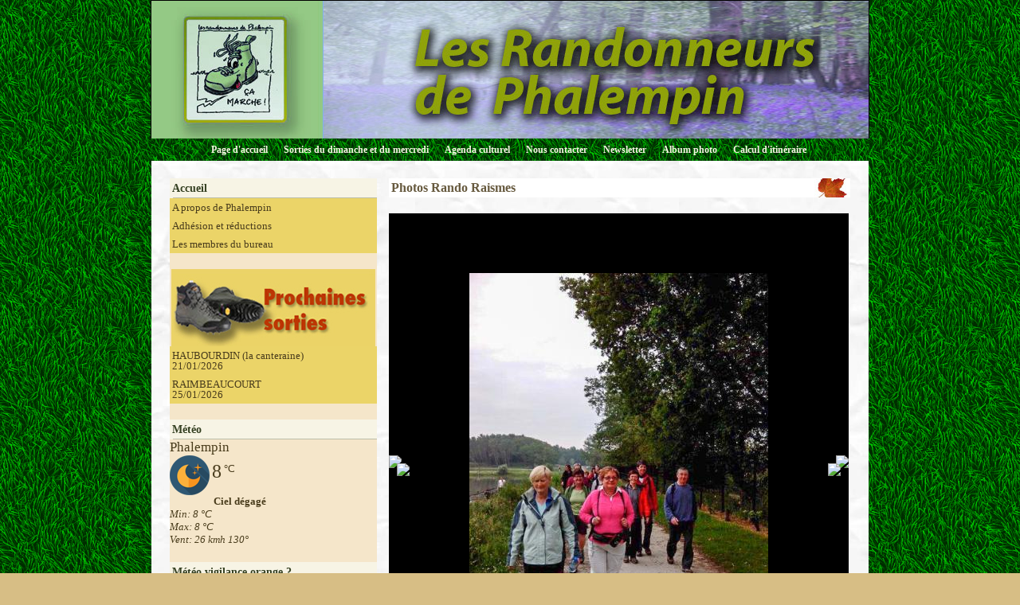

--- FILE ---
content_type: text/html; charset=UTF-8
request_url: http://www.lesrandonneursdephalempin.com/album/photos-2012/photos-rando-raismes/
body_size: 30198
content:
<!DOCTYPE html PUBLIC "-//W3C//DTD XHTML 1.0 Transitional//EN" "http://www.w3.org/TR/xhtml1/DTD/xhtml1-transitional.dtd">
    <html xmlns="http://www.w3.org/1999/xhtml" xmlns:og="http://ogp.me/ns#">
<head>

    <title>Photos Rando Raismes</title>
    <meta http-equiv="X-UA-Compatible" content="IE=edge" />
    <link href="//www.lesrandonneursdephalempin.com/medias/static/themes/theme_v3/sites_commun.css?v=57" rel="stylesheet" type="text/css" />
    <link href="//www.lesrandonneursdephalempin.com/medias/static/themes/theme_v3/sites_layout1.css?v=57" rel="stylesheet" type="text/css" />
        <link href="//www.lesrandonneursdephalempin.com/medias/static/themes/icons/bitcons/black/icons.css" rel="stylesheet" type="text/css" />
    <link href="//www.lesrandonneursdephalempin.com/themes/combined.css" rel="stylesheet" />

    <script type="text/javascript" src="//www.lesrandonneursdephalempin.com/medias/static/themes/jquery/jquery.min.js?v=57"></script>
    <script type="text/javascript" src="//www.lesrandonneursdephalempin.com/themes/combined.js"></script>

        <!-- theme_v3 /  -->
  <link rel="image_src" href="http://www.lesrandonneursdephalempin.com/medias/album/img-20140601-091501.jpg"/>
  <meta property="og:image" content="http://www.lesrandonneursdephalempin.com/medias/album/img-20140601-091501.jpg" />
  <meta name="description" content="" />
  <link rel="canonical" href="http://www.lesrandonneursdephalempin.com/album/photos-2012/photos-rando-raismes/">
<meta name="google-site-verification" content="80j3O3tc9lNsdCAgt4R20lDu1-nnrGReuc4dmZU_mOY" />
<meta name="generator" content="e-monsite (e-monsite.com)" />
<meta http-equiv="content-language" content="fr" />
<meta http-equiv="content-type" content="text/html; charset=utf-8" />



<link rel="apple-touch-icon" sizes="114x114" href="http://www.lesrandonneursdephalempin.com/medias/site/mobilefavicon/logo-rando.jpg?fx=c_114_114" />
<link rel="apple-touch-icon" sizes="72x72" href="http://www.lesrandonneursdephalempin.com/medias/site/mobilefavicon/logo-rando.jpg?fx=c_72_72" />
<link rel="apple-touch-icon" href="http://www.lesrandonneursdephalempin.com/medias/site/mobilefavicon/logo-rando.jpg?fx=c_57_57" />
<link rel="apple-touch-icon-precomposed" href="http://www.lesrandonneursdephalempin.com/medias/site/mobilefavicon/logo-rando.jpg?fx=c_57_57" />






    <script type="text/javascript">

        

        $(document).ready(function(){
                            
                    chargementmenu();
                });
    </script>

    <script async src="https://www.googletagmanager.com/gtag/js?id=G-4VN4372P6E"></script>
<script>
    window.dataLayer = window.dataLayer || [];
    function gtag(){dataLayer.push(arguments);}
    
    gtag('consent', 'default', {
        'ad_storage': 'denied',
        'analytics_storage': 'denied'
    });
    
    gtag('js', new Date());
    gtag('config', 'G-4VN4372P6E');
</script>

    
</head>
<body class="structure_default">



<div id="body">

    
    

    
    
        <div id="header">
                <p><a href="//www.lesrandonneursdephalempin.com" title="club de randonneurs à phalempin">club de randonneurs à phalempin</a></p>
                    </div>
    

    
    <div id="contenant">

                <div id="menuh">
               <ul class="menu">
         <li class="nav_item item_0 first_menu_item ">
         <a href="http://www.lesrandonneursdephalempin.com/" class="menu_item" >Page d'accueil</a>
               </li>
            <li class="nav_item item_1  ">
         <a href="http://www.lesrandonneursdephalempin.com/agenda/" class="menu_item" >Sorties du dimanche et du mercredi</a>
               </li>
            <li class="nav_item item_2  ">
         <a href="http://www.agendaculturel.fr/" class="menu_item" onclick="window.open(this.href);return false;">Agenda culturel</a>
               </li>
            <li class="nav_item item_3  ">
         <a href="http://www.lesrandonneursdephalempin.com/contact/" class="menu_item" >Nous contacter</a>
               </li>
            <li class="nav_item item_4  ">
         <a href="http://www.lesrandonneursdephalempin.com/newsletter" class="menu_item" >Newsletter</a>
               </li>
            <li class="nav_item item_5  ">
         <a href="http://www.lesrandonneursdephalempin.com/album/" class="menu_item" >Album photo</a>
               </li>
            <li class="nav_item item_6  last_menu_item">
         <a href="https://fr.mappy.com/itineraire#/0/M2/TItinerary/IFR/N151.12061,6.11309,2.9536,50.5375/Z11/" class="menu_item" >Calcul d'itinéraire</a>
               </li>
         </ul>

        </div>
        <div class="clear"></div>
        
                                <div id="menug">
                        
                        <div class="categorieg">
                                <h3 ><a href="http://www.lesrandonneursdephalempin.com/pages" title="Accueil">Accueil</a></h3>
                                                <div class=" widget_page_category">
                         <ul class="pages_list_widget menu">
            
      
                        <li class="nav_item item1 first page odd_item"><a href="http://www.lesrandonneursdephalempin.com/pages/situation-geographique-histoire.html" title="A propos de Phalempin" class="menu_item">A propos de Phalempin</a></li>
            
                                       <li class="nav_item item2 page even_item"><a href="http://www.lesrandonneursdephalempin.com/pages/adhesion-et-reductions.html" title="Adhésion et réductions" class="menu_item">Adhésion et réductions</a></li>
            
                                       <li class="nav_item item3 last page odd_item"><a href="http://www.lesrandonneursdephalempin.com/pages/composition-du-bureau.html" title="Les membres du bureau" class="menu_item">Les membres du bureau</a></li>
            
                           
         </ul>
   


            </div>
        </div>
                
                        
        
                        <div class="categorieg">
                                <p style="text-align:center;" class="titremenu"><img src="http://www.e-monsite.com/s/2009/02/09/lesrandonneursdephalempin/55558041encart-proch-sorties-randos-jpg.jpg" alt="sorties" /></p>
                                                <div class="contenumenu widget_event_comingup">
                <ul>
         <li>
        <a href="http://www.lesrandonneursdephalempin.com/agenda/randos-promenades-du-mercredi/haubourdin-1.html">
                        HAUBOURDIN (la canteraine)<br/>
            21/01/2026 
                                </a>
        </li>
         <li>
        <a href="http://www.lesrandonneursdephalempin.com/agenda/sorties-du-dimanche/r.html">
                        RAIMBEAUCOURT<br/>
            25/01/2026 
                                </a>
        </li>
   </ul>

            </div>
        </div>
                
        
        
                        <div class="categorieg">
                                <h3  class="titremenu">Météo</h3>
                                                <div class="contenumenu widget_meteo">
                    <p class="item_title">Phalempin</p>
    <div class="meteo-infos">
        <img src="//www.lesrandonneursdephalempin.com/medias/static/themes/im/widget_meteo/01n.png" width="50" alt="Ciel dégagé" />
        <span class="meteo-temperature">8</span>
        <span class="meteo-unit">°C</span>
    </div>
    <p class="meteo-description">
    Ciel dégagé
    </p>
    <ul class="meteo-extras">
        <li>Min: 8 °C</li>
        <li>Max: 8 °C</li>
        <li>Vent: 26 kmh 130°</li>
    </ul>

            </div>
        </div>
                
        
        
                        <div class="categorieg">
                                <h3 ><a href="http://www.lesrandonneursdephalempin.com/pages/meteo-vigilance-orange/" title="Météo vigilance orange ?">Météo vigilance orange ?</a></h3>
                                                <div class=" widget_page_category">
                         <ul class="pages_list_widget menu">
            
         </ul>
   


            </div>
        </div>
                
        
        
                        <div class="categorieg">
                                <h3  class="titremenu">Forum</h3>
                                                <div class="contenumenu widget_forum_categories">
                
<ul class="menu">
   <li class="odd_item"><a href="http://www.lesrandonneursdephalempin.com/forum/messages-du-forum/" class="menu_item" title="Messages du forum">Messages du forum</a></li>
</ul>


            </div>
        </div>
                
        
        
                        <div class="categorieg">
                                <h3 ><a href="http://www.lesrandonneursdephalempin.com/pages/pratique/" title="Pratique">Pratique</a></h3>
                                                <div class=" widget_page_category">
                         <ul class="pages_list_widget menu">
            
      
                        <li class="nav_item item1 first page odd_item"><a href="http://www.lesrandonneursdephalempin.com/pages/pratique/planifier-votre-randonnee.html" title="Planifier votre Randonnée" class="menu_item">Planifier votre Randonnée</a></li>
            
                                       <li class="nav_item item2 page even_item"><a href="http://www.lesrandonneursdephalempin.com/pages/pratique/les-petits-conseils-pour-bien-randonner.html" title="Pour bien randonner" class="menu_item">Pour bien randonner</a></li>
            
                                       <li class="nav_item item3 page odd_item"><a href="http://www.lesrandonneursdephalempin.com/pages/pratique/les-dix-commandements-du-randonneur.html" title="Comment bien randonner" class="menu_item">Comment bien randonner</a></li>
            
                                       <li class="nav_item item4 page even_item"><a href="http://www.lesrandonneursdephalempin.com/pages/pratique/consignes.html" title="Nouvelles Règles de sécurité" class="menu_item">Nouvelles Règles de sécurité</a></li>
            
                                       <li class="nav_item item5 page odd_item"><a href="http://www.lesrandonneursdephalempin.com/pages/pratique/coeur-et-randonnee.html" title="La randonnée et la  santé" class="menu_item">La randonnée et la  santé</a></li>
            
                                       <li class="nav_item item6 last page even_item"><a href="http://www.lesrandonneursdephalempin.com/pages/pratique/voyagez-aux-4-coins-du-globe-avec-google-earth.html" title="Voyagez aux 4 coins du globe" class="menu_item">Voyagez aux 4 coins du globe</a></li>
            
                           
         </ul>
   


            </div>
        </div>
                
        
        
                        <div class="categorieg">
                                <h3 ><a href="http://www.lesrandonneursdephalempin.com/pages/actualites/" title="Actualités">Actualités</a></h3>
                                                <div class=" widget_page_category">
                         <ul class="pages_list_widget menu">
            
      
                        <li class="nav_item item1 first page odd_item"><a href="http://www.lesrandonneursdephalempin.com/pages/actualites/photos-camphin-en-carambault.html" title="Photos CAMPHIN en CARAMBAULT" class="menu_item">Photos CAMPHIN en CARAMBAULT</a></li>
            
                                       <li class="nav_item item2 page even_item"><a href="http://www.lesrandonneursdephalempin.com/pages/actualites/photos-givenchy-lez-la-basse.html" title="Photos Givenchy lez La Bassé" class="menu_item">Photos Givenchy lez La Bassé</a></li>
            
                                       <li class="nav_item item3 page odd_item"><a href="http://www.lesrandonneursdephalempin.com/pages/actualites/photos-rando-thumeries.html" title="Photos rando THUMERIES" class="menu_item">Photos rando THUMERIES</a></li>
            
                                       <li class="nav_item item4 last page even_item"><a href="http://www.lesrandonneursdephalempin.com/pages/actualites/photos-rando-bondues.html" title="Photos rando BONDUES" class="menu_item">Photos rando BONDUES</a></li>
            
                           
         </ul>
   


            </div>
        </div>
                
        
        
                        <div class="categorieg">
                                <h3  class="titremenu">Partenaires</h3>
                                                <div class="contenumenu widget_link_all">
                <ul class="menu">
         <li class="odd_item"><a href="https://www.ffrandonnee.fr/" title="Fédération Française de Randonnée" class="menu_item" onclick="window.open(this.href);return false;">Fédération Française de Randonnée</a></li>
   </ul>

            </div>
        </div>
                
        
        
                        <div class="categorieg">
                                <h3  class="titremenu">dernières photos des sorties</h3>
                                                <div class="contenumenu widget_image_last">
                <div class="widget_image_last">
<ul class="thumbs">
        <li style="border:0;list-style: none outside none;margin: 1px;padding: 0;">
        <a href="http://www.lesrandonneursdephalempin.com/album/photos-camphin-en-carambault/sans-titre-12.html" style="background:none;padding:0;margin:0;" title="Sans titre 12">
                        <img src="http://www.lesrandonneursdephalempin.com/medias/album/sans-titre-12.jpg?fx=c_60_60" alt="Sans titre 12" />
                    </a>
    </li>
        <li style="border:0;list-style: none outside none;margin: 1px;padding: 0;">
        <a href="http://www.lesrandonneursdephalempin.com/album/photos-camphin-en-carambault/sans-titre-11.html" style="background:none;padding:0;margin:0;" title="Sans titre 11">
                        <img src="http://www.lesrandonneursdephalempin.com/medias/album/sans-titre-11.jpg?fx=c_60_60" alt="Sans titre 11" />
                    </a>
    </li>
        <li style="border:0;list-style: none outside none;margin: 1px;padding: 0;">
        <a href="http://www.lesrandonneursdephalempin.com/album/photos-camphin-en-carambault/sans-titre-10.html" style="background:none;padding:0;margin:0;" title="Sans titre 10">
                        <img src="http://www.lesrandonneursdephalempin.com/medias/album/sans-titre-10.jpg?fx=c_60_60" alt="Sans titre 10" />
                    </a>
    </li>
        <li style="border:0;list-style: none outside none;margin: 1px;padding: 0;">
        <a href="http://www.lesrandonneursdephalempin.com/album/photos-camphin-en-carambault/sans-titre-9.html" style="background:none;padding:0;margin:0;" title="Sans titre 9">
                        <img src="http://www.lesrandonneursdephalempin.com/medias/album/sans-titre-9.jpg?fx=c_60_60" alt="Sans titre 9" />
                    </a>
    </li>
        <li style="border:0;list-style: none outside none;margin: 1px;padding: 0;">
        <a href="http://www.lesrandonneursdephalempin.com/album/photos-camphin-en-carambault/sans-titre-8.html" style="background:none;padding:0;margin:0;" title="Sans titre 8">
                        <img src="http://www.lesrandonneursdephalempin.com/medias/album/sans-titre-8.jpg?fx=c_60_60" alt="Sans titre 8" />
                    </a>
    </li>
        <li style="border:0;list-style: none outside none;margin: 1px;padding: 0;">
        <a href="http://www.lesrandonneursdephalempin.com/album/givenchy-lez-la-basse/sans-titre-7.html" style="background:none;padding:0;margin:0;" title="Sans titre 7">
                        <img src="http://www.lesrandonneursdephalempin.com/medias/album/sans-titre-7.jpg?fx=c_60_60" alt="Sans titre 7" />
                    </a>
    </li>
        <li style="border:0;list-style: none outside none;margin: 1px;padding: 0;">
        <a href="http://www.lesrandonneursdephalempin.com/album/givenchy-lez-la-basse/sans-titre-6.html" style="background:none;padding:0;margin:0;" title="Sans titre 6">
                        <img src="http://www.lesrandonneursdephalempin.com/medias/album/sans-titre-6.jpg?fx=c_60_60" alt="Sans titre 6" />
                    </a>
    </li>
        <li style="border:0;list-style: none outside none;margin: 1px;padding: 0;">
        <a href="http://www.lesrandonneursdephalempin.com/album/givenchy-lez-la-basse/sans-titre-5.html" style="background:none;padding:0;margin:0;" title="Sans titre 5">
                        <img src="http://www.lesrandonneursdephalempin.com/medias/album/sans-titre-5.jpg?fx=c_60_60" alt="Sans titre 5" />
                    </a>
    </li>
        <li style="border:0;list-style: none outside none;margin: 1px;padding: 0;">
        <a href="http://www.lesrandonneursdephalempin.com/album/givenchy-lez-la-basse/sans-titre-4.html" style="background:none;padding:0;margin:0;" title="Sans titre 4">
                        <img src="http://www.lesrandonneursdephalempin.com/medias/album/sans-titre-4.jpg?fx=c_60_60" alt="Sans titre 4" />
                    </a>
    </li>
        <li style="border:0;list-style: none outside none;margin: 1px;padding: 0;">
        <a href="http://www.lesrandonneursdephalempin.com/album/givenchy-lez-la-basse/sans-titre-3.html" style="background:none;padding:0;margin:0;" title="Sans titre 3">
                        <img src="http://www.lesrandonneursdephalempin.com/medias/album/sans-titre-3.jpg?fx=c_60_60" alt="Sans titre 3" />
                    </a>
    </li>
        <li style="border:0;list-style: none outside none;margin: 1px;padding: 0;">
        <a href="http://www.lesrandonneursdephalempin.com/album/givenchy-lez-la-basse/sans-titre-2.html" style="background:none;padding:0;margin:0;" title="Sans titre 2">
                        <img src="http://www.lesrandonneursdephalempin.com/medias/album/sans-titre-2.jpg?fx=c_60_60" alt="Sans titre 2" />
                    </a>
    </li>
        <li style="border:0;list-style: none outside none;margin: 1px;padding: 0;">
        <a href="http://www.lesrandonneursdephalempin.com/album/givenchy-lez-la-basse/sans-titre-1.html" style="background:none;padding:0;margin:0;" title="Sans titre 1">
                        <img src="http://www.lesrandonneursdephalempin.com/medias/album/sans-titre-1.jpg?fx=c_60_60" alt="Sans titre 1" />
                    </a>
    </li>
    </ul>
</div>
<div style="clear:both;"></div>


            </div>
        </div>
                
        
            </div>
        

<div id="contenu">


<div id="eco">
    <h1 class="main_title" id="album_main_title">Photos Rando Raismes</h1>




                    <div id="album-category-carousel" class="galleryview clear">
                 <div class="panel">
    	<div style="background:url('http://www.lesrandonneursdephalempin.com/medias/album/img-20140601-091501.jpg?fx=r_630_500') center center no-repeat;width:100%;height:100%;"></div>
    
                <div class="panel-overlay">
                <p style="font-weight:bold;font-size:16px;">IMG_091501</p>
                <p style="font-size:13px;"></p>
                                </div>
          </div>
                 <div class="panel">
    	<div style="background:url('http://www.lesrandonneursdephalempin.com/medias/album/img-20140601-091520.jpg?fx=r_630_500') center center no-repeat;width:100%;height:100%;"></div>
    
                <div class="panel-overlay">
                <p style="font-weight:bold;font-size:16px;">IMG_091520</p>
                <p style="font-size:13px;"></p>
                                </div>
          </div>
                 <div class="panel">
    	<div style="background:url('http://www.lesrandonneursdephalempin.com/medias/album/img-20140601-091630.jpg?fx=r_630_500') center center no-repeat;width:100%;height:100%;"></div>
    
                <div class="panel-overlay">
                <p style="font-weight:bold;font-size:16px;">IMG_2091630</p>
                <p style="font-size:13px;"></p>
                                </div>
          </div>
                 <div class="panel">
    	<div style="background:url('http://www.lesrandonneursdephalempin.com/medias/album/img-20140601-091631.jpg?fx=r_630_500') center center no-repeat;width:100%;height:100%;"></div>
    
                <div class="panel-overlay">
                <p style="font-weight:bold;font-size:16px;">IMG_091631</p>
                <p style="font-size:13px;"></p>
                                </div>
          </div>
                 <div class="panel">
    	<div style="background:url('http://www.lesrandonneursdephalempin.com/medias/album/img-20140601-091639.jpg?fx=r_630_500') center center no-repeat;width:100%;height:100%;"></div>
    
                <div class="panel-overlay">
                <p style="font-weight:bold;font-size:16px;">IMG_091639</p>
                <p style="font-size:13px;"></p>
                                </div>
          </div>
                 <div class="panel">
    	<div style="background:url('http://www.lesrandonneursdephalempin.com/medias/album/img-20140601-091756.jpg?fx=r_630_500') center center no-repeat;width:100%;height:100%;"></div>
    
                <div class="panel-overlay">
                <p style="font-weight:bold;font-size:16px;">IMG_091756</p>
                <p style="font-size:13px;"></p>
                                </div>
          </div>
                 <div class="panel">
    	<div style="background:url('http://www.lesrandonneursdephalempin.com/medias/album/img-20140601-091820.jpg?fx=r_630_500') center center no-repeat;width:100%;height:100%;"></div>
    
                <div class="panel-overlay">
                <p style="font-weight:bold;font-size:16px;">IMG_091820</p>
                <p style="font-size:13px;"></p>
                                </div>
          </div>
                 <div class="panel">
    	<div style="background:url('http://www.lesrandonneursdephalempin.com/medias/album/img-20140601-092228.jpg?fx=r_630_500') center center no-repeat;width:100%;height:100%;"></div>
    
                <div class="panel-overlay">
                <p style="font-weight:bold;font-size:16px;">IMG_092228</p>
                <p style="font-size:13px;"></p>
                                </div>
          </div>
                 <div class="panel">
    	<div style="background:url('http://www.lesrandonneursdephalempin.com/medias/album/p1020789.jpg?fx=r_630_500') center center no-repeat;width:100%;height:100%;"></div>
    
                <div class="panel-overlay">
                <p style="font-weight:bold;font-size:16px;">P1020789</p>
                <p style="font-size:13px;"></p>
                                </div>
          </div>
                 <div class="panel">
    	<div style="background:url('http://www.lesrandonneursdephalempin.com/medias/album/p1020790.jpg?fx=r_630_500') center center no-repeat;width:100%;height:100%;"></div>
    
                <div class="panel-overlay">
                <p style="font-weight:bold;font-size:16px;">P1020790</p>
                <p style="font-size:13px;"></p>
                                </div>
          </div>
                 <div class="panel">
    	<div style="background:url('http://www.lesrandonneursdephalempin.com/medias/album/p1020791.jpg?fx=r_630_500') center center no-repeat;width:100%;height:100%;"></div>
    
                <div class="panel-overlay">
                <p style="font-weight:bold;font-size:16px;">P1020791</p>
                <p style="font-size:13px;"></p>
                                </div>
          </div>
                 <div class="panel">
    	<div style="background:url('http://www.lesrandonneursdephalempin.com/medias/album/p1020793.jpg?fx=r_630_500') center center no-repeat;width:100%;height:100%;"></div>
    
                <div class="panel-overlay">
                <p style="font-weight:bold;font-size:16px;">P1020793</p>
                <p style="font-size:13px;"></p>
                                </div>
          </div>
                 <div class="panel">
    	<div style="background:url('http://www.lesrandonneursdephalempin.com/medias/album/p1020797.jpg?fx=r_630_500') center center no-repeat;width:100%;height:100%;"></div>
    
                <div class="panel-overlay">
                <p style="font-weight:bold;font-size:16px;">P1020797</p>
                <p style="font-size:13px;"></p>
                                </div>
          </div>
                 <div class="panel">
    	<div style="background:url('http://www.lesrandonneursdephalempin.com/medias/album/p1020813.jpg?fx=r_630_500') center center no-repeat;width:100%;height:100%;"></div>
    
                <div class="panel-overlay">
                <p style="font-weight:bold;font-size:16px;">P1020813</p>
                <p style="font-size:13px;"></p>
                                </div>
          </div>
                 <div class="panel">
    	<div style="background:url('http://www.lesrandonneursdephalempin.com/medias/album/p1020821.jpg?fx=r_630_500') center center no-repeat;width:100%;height:100%;"></div>
    
                <div class="panel-overlay">
                <p style="font-weight:bold;font-size:16px;">P1020821</p>
                <p style="font-size:13px;"></p>
                                </div>
          </div>
                 <div class="panel">
    	<div style="background:url('http://www.lesrandonneursdephalempin.com/medias/album/p1020826.jpg?fx=r_630_500') center center no-repeat;width:100%;height:100%;"></div>
    
                <div class="panel-overlay">
                <p style="font-weight:bold;font-size:16px;">P1020826</p>
                <p style="font-size:13px;"></p>
                                </div>
          </div>
                 <div class="panel">
    	<div style="background:url('http://www.lesrandonneursdephalempin.com/medias/album/p1020828.jpg?fx=r_630_500') center center no-repeat;width:100%;height:100%;"></div>
    
                <div class="panel-overlay">
                <p style="font-weight:bold;font-size:16px;">P1020828</p>
                <p style="font-size:13px;"></p>
                                </div>
          </div>
                     <ul class="filmstrip">
                 <li><img src="http://www.lesrandonneursdephalempin.com/medias/album/img-20140601-091501.jpg?fx=c_100_100" alt="IMG_091501" title="IMG_091501" /></li>
                 <li><img src="http://www.lesrandonneursdephalempin.com/medias/album/img-20140601-091520.jpg?fx=c_100_100" alt="IMG_091520" title="IMG_091520" /></li>
                 <li><img src="http://www.lesrandonneursdephalempin.com/medias/album/img-20140601-091630.jpg?fx=c_100_100" alt="IMG_2091630" title="IMG_2091630" /></li>
                 <li><img src="http://www.lesrandonneursdephalempin.com/medias/album/img-20140601-091631.jpg?fx=c_100_100" alt="IMG_091631" title="IMG_091631" /></li>
                 <li><img src="http://www.lesrandonneursdephalempin.com/medias/album/img-20140601-091639.jpg?fx=c_100_100" alt="IMG_091639" title="IMG_091639" /></li>
                 <li><img src="http://www.lesrandonneursdephalempin.com/medias/album/img-20140601-091756.jpg?fx=c_100_100" alt="IMG_091756" title="IMG_091756" /></li>
                 <li><img src="http://www.lesrandonneursdephalempin.com/medias/album/img-20140601-091820.jpg?fx=c_100_100" alt="IMG_091820" title="IMG_091820" /></li>
                 <li><img src="http://www.lesrandonneursdephalempin.com/medias/album/img-20140601-092228.jpg?fx=c_100_100" alt="IMG_092228" title="IMG_092228" /></li>
                 <li><img src="http://www.lesrandonneursdephalempin.com/medias/album/p1020789.jpg?fx=c_100_100" alt="P1020789" title="P1020789" /></li>
                 <li><img src="http://www.lesrandonneursdephalempin.com/medias/album/p1020790.jpg?fx=c_100_100" alt="P1020790" title="P1020790" /></li>
                 <li><img src="http://www.lesrandonneursdephalempin.com/medias/album/p1020791.jpg?fx=c_100_100" alt="P1020791" title="P1020791" /></li>
                 <li><img src="http://www.lesrandonneursdephalempin.com/medias/album/p1020793.jpg?fx=c_100_100" alt="P1020793" title="P1020793" /></li>
                 <li><img src="http://www.lesrandonneursdephalempin.com/medias/album/p1020797.jpg?fx=c_100_100" alt="P1020797" title="P1020797" /></li>
                 <li><img src="http://www.lesrandonneursdephalempin.com/medias/album/p1020813.jpg?fx=c_100_100" alt="P1020813" title="P1020813" /></li>
                 <li><img src="http://www.lesrandonneursdephalempin.com/medias/album/p1020821.jpg?fx=c_100_100" alt="P1020821" title="P1020821" /></li>
                 <li><img src="http://www.lesrandonneursdephalempin.com/medias/album/p1020826.jpg?fx=c_100_100" alt="P1020826" title="P1020826" /></li>
                 <li><img src="http://www.lesrandonneursdephalempin.com/medias/album/p1020828.jpg?fx=c_100_100" alt="P1020828" title="P1020828" /></li>
              </ul>
           </div>
        <script type="text/javascript" src="//www.lesrandonneursdephalempin.com/medias/static/themes/themev4/jquery.galleryview-1.1.js"></script>
        <script type="text/javascript">
    $(document).ready(function(){
       $('#album-category-carousel').galleryView({
          autoplay: true,
          show_nav: true,     
          panel_width: $('#album-category-carousel').parent().width()-2, 
          panel_height: 650,
          frame_width: 100,
          frame_height: 100,
          transition_interval: 4000,
          overlay_position: 'bottom',
          overlay_color:'transparent',
          background_color:'rgba(8,8,8,1)',
          overlay_text_color:'#fff',
          show_captions:false,
          panel_bg_color:'rgba(0,0,0,1)',
          border: '0'
       });
    });
    </script>


</div>

</div>
<div class="clear"></div>
<div id="menub">
    
</div>
</div>

<div id="footer"></div>


<div id="bas">
    
</div>


<div id="lien-emonsite">
    
   
</div>






</div>

    

 
    
						 	 





</body>
</html>